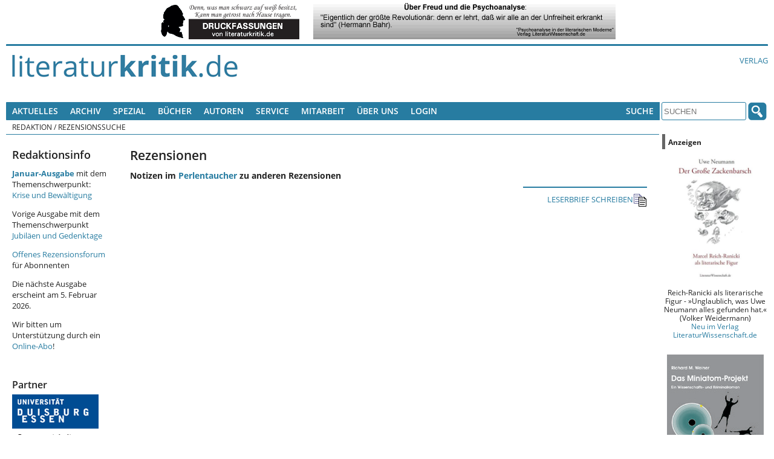

--- FILE ---
content_type: text/html; charset=UTF-8
request_url: https://literaturkritik.de/public/buecher/ajax_cs.php?buchid=51589&js=no
body_size: 8777
content:
<!DOCTYPE html>
<!--[if lt IE 7 ]> <html dir="ltr" lang="de-DE" class=" ie6 oldie"> <![endif]-->
<!--[if lte IE 7 ]>    <html dir="ltr" lang="de-DE" class=" ie7 oldie"> <![endif]-->
<!--[if lte IE 8 ]>    <html dir="ltr" lang="de-DE" class=" ie8 oldie"> <![endif]-->
<!--[if IE 9 ]>    <html dir="ltr" lang="de-DE" class=" ie9"> <![endif]-->
<!--[if (gt IE 9)|!(IE)]><!--><html dir="ltr" lang="de-DE" class=""><!--<![endif]-->
<head>
	<meta charset="utf-8"/>
	<title>Rezensionssuche : literaturkritik.de</title>
	<meta name="viewport" content="width=device-width, initial-scale=1.0">

	<meta name="description" content="Rezensionssuche : literaturkritik.de">
	<meta name="author" content="">
	<meta name="robots" content="index, follow, max-snippet:-1, max-image-preview:standard, max-video-preview:-1">
    <style>
        /* open-sans-regular - latin */
        @font-face {
            font-family: 'Open Sans';
            font-style: normal;
            font-weight: 400;
            src: url('/_redesign/fonts/open-sans-v15-latin-regular.eot'); /* IE9 Compat Modes */
            src: local('Open Sans Regular'), local('OpenSans-Regular'),
            url('/_redesign/fonts/open-sans-v15-latin-regular.eot?#iefix') format('embedded-opentype'), /* IE6-IE8 */
            url('/_redesign/fonts/open-sans-v15-latin-regular.woff2') format('woff2'), /* Super Modern Browsers */
            url('/_redesign/fonts/open-sans-v15-latin-regular.woff') format('woff'), /* Modern Browsers */
            url('/_redesign/fonts/open-sans-v15-latin-regular.ttf') format('truetype'), /* Safari, Android, iOS */
            url('/_redesign/fonts/open-sans-v15-latin-regular.svg#OpenSans') format('svg'); /* Legacy iOS */
        }
        /* open-sans-600 - latin */
        @font-face {
            font-family: 'Open Sans';
            font-style: normal;
            font-weight: 600;
            src: url('/_redesign/fonts/open-sans-v15-latin-600.eot'); /* IE9 Compat Modes */
            src: local('Open Sans SemiBold'), local('OpenSans-SemiBold'),
            url('/_redesign/fonts/open-sans-v15-latin-600.eot?#iefix') format('embedded-opentype'), /* IE6-IE8 */
            url('/_redesign/fonts/open-sans-v15-latin-600.woff2') format('woff2'), /* Super Modern Browsers */
            url('/_redesign/fonts/open-sans-v15-latin-600.woff') format('woff'), /* Modern Browsers */
            url('/_redesign/fonts/open-sans-v15-latin-600.ttf') format('truetype'), /* Safari, Android, iOS */
            url('/_redesign/fonts/open-sans-v15-latin-600.svg#OpenSans') format('svg'); /* Legacy iOS */
        }
        /* open-sans-700 - latin */
        @font-face {
            font-family: 'Open Sans';
            font-style: normal;
            font-weight: 700;
            src: url('/_redesign/fonts/open-sans-v15-latin-700.eot'); /* IE9 Compat Modes */
            src: local('Open Sans Bold'), local('OpenSans-Bold'),
            url('/_redesign/fonts/open-sans-v15-latin-700.eot?#iefix') format('embedded-opentype'), /* IE6-IE8 */
            url('/_redesign/fonts/open-sans-v15-latin-700.woff2') format('woff2'), /* Super Modern Browsers */
            url('/_redesign/fonts/open-sans-v15-latin-700.woff') format('woff'), /* Modern Browsers */
            url('/_redesign/fonts/open-sans-v15-latin-700.ttf') format('truetype'), /* Safari, Android, iOS */
            url('/_redesign/fonts/open-sans-v15-latin-700.svg#OpenSans') format('svg'); /* Legacy iOS */
        }
        @font-face {
            font-family: 'FontAwesome';
            src: url('/_redesign/fonts/fontawesome-webfont.eot?v=4.3.0');
            src: url('/_redesign/fonts/fontawesome-webfont.eot?#iefix&v=4.3.0') format('embedded-opentype'), url('/_redesign/fonts/fontawesome-webfont.woff2?v=4.3.0') format('woff2'), url('/_redesign/fonts/fontawesome-webfont.woff?v=4.3.0') format('woff'), url('/_redesign/fonts/fontawesome-webfont.ttf?v=4.3.0') format('truetype'), url('/_redesign/fonts/fontawesome-webfont.svg?v=4.3.0#fontawesomeregular') format('svg');
            font-weight: normal;
            font-style: normal;
        }
    </style>
	<link href="/_redesign/js/shariff/shariff.complete.css" rel="stylesheet">
	<link href="/_redesign/css/style.css?v1" rel="stylesheet" type="text/css"/>
	<!--[if lte IE 7]>
	<link href="/_redesign/css/yaml/core/iehacks.css" rel="stylesheet" type="text/css" />
    <link href="/_redesign/css/ie.css" rel="stylesheet" type="text/css"/>
	<![endif]-->
	<!--[if lt IE 9]>
	<script src="/_redesign/js/html5shiv.min.js"></script>
	<![endif]-->
	<script src="/public/javascript/litkrit.js"></script>
    
<meta property="og:image" content="https://literaturkritik.de/_redesign/img/fb-share-logo.png" />
<meta property="og:image:width" content="200" />
<meta property="og:image:height" content="200" />
<link rel="canonical" href="https://literaturkritik.de/public/buecher/ajax_cs.php?buchid=51589&amp;js=no">		
</head>
<body class="">
	<ul class="ym-skiplinks">
		<li><a class="ym-skip" href="#nav">Skip to navigation (Press Enter)</a></li>
		<li><a class="ym-skip" href="#main">Skip to main content (Press Enter)</a></li>
	</ul>
	<header>
		<div class="ym-wrapper">
			<div class="ym-wbox werbung">
			<!-- ++++++++++++++ -->
			<!-- Advertisements -->
			<!-- ++++++++++++++ -->
				<nobr> <a target="_blank" href="https://literaturkritik.de/public/restricted/werbung_clicks.php?adid=55" rel="nofollow" data-track-content data-content-name="Werbung Kunde 1" data-content-piece="Anzeige 55 (b_k)" ><img vspace="0" hspace="5" src="https://literaturkritik.de/pic/werbung/Banner-Druckfassung.gif" width="232" height="60" border="0" alt=""></a>  <a target="_blank" href="https://literaturkritik.de/public/restricted/werbung_clicks.php?adid=96" rel="nofollow" data-track-content data-content-name="Werbung Kunde 1" data-content-piece="Anzeige 96 (b_g)" ><img vspace="0" hspace="5" src="https://literaturkritik.de/pic/werbung/psa_I_banner.gif" width="500" height="60" border="0" alt=""></a> </nobr>
			<!-- ++++++++++++++++ -->
			<!-- / Advertisements -->
			<!-- ++++++++++++++++ -->
			</div>
		</div>
		<div class="ym-wrapper">
			<div class="ym-wbox logo-wrapper">
				<div class="ym-grid">
					<div class="ym-gl logo" id="top">
						<div class="ym-gbox">
							<a href="/"><img src="/_redesign/img/logo.png" alt="" class="flexible"/></a>
						</div>
					</div>
					<div class="ym-gr links-intern">
						<div class="ym-gbox-right">
							<ul class="nav">
								<li><a href="http://www.literaturwissenschaft.de">Verlag</a></li>
								
							</ul>
						</div>
					</div>
				</div>
			</div>
		</div>
	</header>
	<nav id="nav">
		<div class="ym-wrapper">
			<div class="ym-hlist ym-clearfix">
			<!-- +++++++ -->
			<!-- Leftnav -->
			<!-- +++++++ -->
			

<ul class="nav">
	<li>
		<a href="#">Aktuelles</a>
		<ul>
			<li><a href="/public/inhalt.php?ausgabe=202601">Aktuelle Ausgabe (01-2026)</a></li>
			<li><a href="/public/rezensionen/aktuelleRezensionen.php">Neue Artikel</a></li>
		    <li><a href="/public/neue_buecher.php?f_tage=60">Neu eingegangene B&uuml;cher</a></li>
		    <li><a href="/public/mails/leserbriefe.php">Leserbriefe</a></li>
		</ul>
	</li>
	<li>
		<a href="#">Archiv</a>
		<ul>
			<li><a href="/public/archiv.php">Fr&uuml;here Ausgaben</a></li>
			<li><a href="/public/archiv.php#Sonderausgaben">Sonderausgaben</a></li>
		</ul>	
	</li>
	<li> <a href="#">Spezial</a>
      <ul>
        <li><a href="http://www.film-kritik.net/index-film.php">Filmkritik</a></li>
        <li><a href="#">Glossen</a>
          <ul>
            <li><a href="https://literaturkritik.de/kaesler-wietersheim-raetsel-des-lebens,29378.html" target="_parent">Dirk Kaesler / Stefanie von Wietersheim: Rätsel des Lebens</a></li>
            <li><a href="https://literaturkritik.de/wiedergelesen-eine-kolumne,26784.html" target="_parent">Lampings Wiedergelesen</a></li>
            <li><a href="/public/rezension.php?rez_id=19128">Lyrik aus aller Welt</a></li>
            <li><a href="/public/rezension.php?rez_id=17797">Puschs Laut &amp; Luise</a> </li>
          </ul>
        </li>
        <li><a href="/public/rezension.php?rez_id=21116">Literatur Radio Hörbahn</a></li>
        <li><a href="/public/online_abo/online_lexikon.php?option=ocatg&amp;task=show">Lexika</a></li>
        <li><a href="http://www.online.uni-marburg.de/literaturkritik/forschung/modul.php" target="_parent">Forschung &amp; Lehre</a></li>
        <li><a href="/buch/buchh/neu/kanon/index.php">Das Kanon-Spiel</a></li>
      </ul>
	</li>
  <li><a title="Suchen Sie nach Büchern und Informationen darüber." href="/public/Buch-Suche.php">Bücher</a></li>
  <li><a href="https://literaturkritik.de/public/online_abo/lexikon-literaturwissenschaft-autoren,11,14" title="Suche nach Autoren der rezensierten Bücher">Autoren</a></li>
	<li><a href="#">Service</a>
	  <ul>
	    <li><a href="/public/online_abo/abo_startseite.php">F&uuml;r Abonnenten </a></li>
	    <li><a href="/abonnement.php">Online-Abo bestellen</a></li>
	    <li><a href="/public/mails/print.php">Druckfassungen</a></li>
	    <li><a href="/public/online_abo/abo_download.php">eBook-Download</a></li>
	    <li><a href="/public/newsletter/index.php">Newsletter</a></li>
	    <li><a href="/public/Werbung.php">Werbung</a></li>
	    <li><a href="/verlagsliste.php">Verlagsliste</a></li>
	    </ul>
  </li>
	<li>
		<a href="#">Mitarbeit</a>
		<ul>
			<li><a href="/public/neue_buecher.php?f_tage=60">Neu eingegangene Rezensionsexemplare</a></li>
			<li><a href="/public/redaktion/Mitarbeit.php">Infos f&uuml;r Mitarbeiter</a></li>
		    <li><a href="/public/redaktion/AGB.php">AGBs</a></li>
		</ul>
	</li>
	<li>
		<a href="#">&Uuml;ber uns</a>
		<ul>
			<li><a href="/public/redaktion/impressum.php">Impressum</a></li>
			<li><a href="/portal_info.php">Wir &uuml;ber uns</a></li>
			<li><a href="/public/Pressestimmen.php">Pressestimmen</a></li>
			<li><a href="/public/mitarbeiter_liste.php">Unsere Mitarbeiter</a></li>						
		    <li><a href="/public/online_abo/abo_liste.php">Unsere Abonnenten</a></li>
			<li><a href="/public/themenplan.php">Themenplanung</a></li>
	    </ul>
	</li>				
	<li><a title="für Online-Abonnenten und Werbekunden: Zugang zu den geschützten Bereichen" href="/public/user_login.php">Login</a></li>

</ul>





			<!-- +++++++++ -->
			<!-- / Leftnav -->
			<!-- +++++++++ -->
				<div class="ym-wbox searchbox">
					<ul class="nav">			
						<li>
							<a href="#">Suche</a>
							<ul>
								<li><a href="/public/online_abo/suche.php">Erweiterte Suche</a></li>
								<li><a href="/public/Buch-Suche.php">Buchsuche</a></li>						
							</ul>
						</li>
					</ul>
					<form class="ym-searchform" role="search" method="get" action="/public/online_abo/quicksearch.php">
						<input class="ym-searchfield" type="search" name="f_qsearch" placeholder="SUCHEN" />
						<input class="ym-searchbutton" type="submit" value="" />
					</form>
				</div>
			</div>
		</div>
		<div class="ym-wrapper">
			<div class="ym-wbox breadcrumbs ym-clearfix">
				<ul class="nav"><li>Redaktion</li><li>&nbsp;/&nbsp;Rezensionssuche</li></ul>			</div>
		</div>
	</nav>
	<div id="main">
		<div class="ym-wrapper">
			<div class="ym-column linearize-level-2">
				  <div class="ym-col1">
					<div class="ym-cbox inner">				  
						<div class="ym-column">
						  <div class="ym-col1">
							<div class="ym-cbox content">	
														
<!-- +++++++ -->
<!-- Content -->
<!-- +++++++ -->
<h1>Rezensionen</h1>
<p><strong>Notizen im <a href="https://www.perlentaucher.de/buch/9783328105442" target="_balnk">Perlentaucher</a> zu anderen Rezensionen</strong></p>				                        
                        
                            <div class="link-leserbriefe"><a href="/public/mails/leserbrief.php" class="icon">LESERBRIEF SCHREIBEN<img src="/public/images/icon_response.gif" width="23" height="23" border="0" align="absmiddle" alt="" hspace="5"></a></div>
						                        </div>
					  </div>
					  <div class="ym-col3">
						<div class="ym-cbox sidebar-left">
							<!-- ++++++++++++ -->
							<!-- left Sidebar -->
							<!-- ++++++++++++ -->
							<style type="text/css">
<!--
.Stil1 {color: #990000}
-->
</style>
<h2>Redaktionsinfo</h2>

<p><a href="https://literaturkritik.de/public/inhalt.php?ausgabe=202601" target="_blank"><strong>Januar-Ausgabe</strong></a> mit dem Themenschwerpunkt: <a href="https://literaturkritik.de/public/inhalt.php?ausgabe=202601">Krise und Bew&auml;ltigung</a></p>

<p>Vorige Ausgabe mit dem Themenschwerpunkt <a href="https://literaturkritik.de/public/inhalt.php?ausgabe=202512">Jubil&auml;en und Gedenktage</a></p>

<p><a href="https://literaturkritik.de/public/Offenes-Rezensionsforum-Literaturkritik.php" target="_blank">Offenes Rezensionsforum</a> f&uuml;r Abonnenten</p>
<p>Die n&auml;chste Ausgabe erscheint am 5. Februar 2026.</p>

<p>Wir bitten um Unterst&uuml;tzung durch ein <a href="https://literaturkritik.de/abonnement.php">Online-Abo</a>!</p>
<p>&nbsp;</p>


							<!-- Partner -->
							<h3>Partner</h3>
							
<p><a href="/gegenwartskulturen.php"><img src="/gif/Logo-Gegenwartskulturen.gif" alt="Gegenwartskulturen" width="143" height="88" border="0" /></a></p>
							 
                             <p><a href="/mittelalter.php"><img src="/gif/Logo-Mittelalter.jpg" title="aus Codex Manesse" width="143" height="146"></a></p>

							  <p>&nbsp;</p>
								
							
							        						
                          
						    <p><strong>In unseren</strong> <strong><a href="https://literaturkritik.de/public/archiv.php#Sonderausgaben">Sonderausgaben</a>:</strong>
				            <p><strong>Marcel Reich-Ranicki</strong>: <a href="https://literaturwissenschaft.de/buch/marcel-reich-ranicki-guenter-kunert.html" target="_blank">Günter Kunert</a>, <a href="https://literaturkritik.de/public/inhalt2.php?ausgabe=48">Philip Roth</a>, <a href="https://literaturkritik.de/public/inhalt2.php?ausgabe=47">Heinrich Böll</a>, <a href="https://literaturkritik.de/public/inhalt2.php?ausgabe=46">Die Gruppe 47</a>,<strong> </strong><a href="https://literaturkritik.de/public/inhalt2.php?ausgabe=44">Martin Walser</a>, <a href="https://literaturkritik.de/public/inhalt2.php?ausgabe=43">Peter Weiss</a>, <a href="https://literaturkritik.de/public/inhalt2.php?ausgabe=41">Wolf Biermann</a>, <a href="https://literaturkritik.de/public/inhalt2.php?ausgabe=30">Mein Shakespeare</a>, <a href="https://literaturkritik.de/public/inhalt2.php?ausgabe=37">Hermann Kant</a>, <a href="https://literaturkritik.de/public/inhalt2.php?ausgabe=40">Wolfgang Koeppen, </a><a href="https://literaturkritik.de/public/inhalt2.php?ausgabe=68" target="_blank">Friedrich Dürrenmatt</a> (zum 100.Geburtstag am 5.1.2021), <a href="https://literaturkritik.de/public/inhalt2.php?ausgabe=69" target="_blank">Thomas Bernhard</a> 
							(zum 90. Geburtstag am 9.2.2021),
							<a href="https://literaturkritik.de/public/inhalt2.php?ausgabe=70" target="_blank">Erich Fried</a> (zum 100. Geburtstag am 6.5.2021) 
							und neu:
														<a href="https://literaturkritik.de/public/inhalt2.php?ausgabe=75" target="_blank">
							Franz Fühmann</a> 
							(zum 100. Geburtstag am 15.1.2022), <a href="https://literaturkritik.de/public/inhalt2.php?ausgabe=77" target="_blank">Peter Handke</a> (zum 80. Geburtstag am 6.12.2022), <a href="https://literaturkritik.de/public/inhalt2.php?ausgabe=79" target="_blank">Ingeborg Bachmann</a> (zum 50. Todestag am 17.10.2023)<br />
			              Unser <a href="https://m-reich-ranicki.de/content_100_geburt.html" target="_blank">Internetportal Marcel Reich-Ranicki</a> enthält einen Überblick zu Beiträgen in diversen Medien zu seinem 100. Geburtstag und zur Ausstellung in der Deutschen Nationalbibliothek Frankfurt.</p>
			              <p>-
						    <a href="https://literaturkritik.de/public/inhalt2.php?ausgabe=74">
						  Eine Schatzkiste fürs Leben</a>. Anregungen für ein 
						  sinnerfülltes Leben. Von Hubert Jung<br />
                          - <a href="https://literaturkritik.de/public/inhalt2.php?ausgabe=58">Heide Tarnowski: überallundnirgends.</a> 2017 mit 74 - Ein Tagebuchroman / Fortsetzung 2021: <a href="https://literaturkritik.de/public/inhalt2.php?ausgabe=67">2018 mit 75</a> / Fortsetzung 2022: <a href="https://literaturkritik.de/public/inhalt2.php?ausgabe=78" target="_blank">2019 mit 76<br />
                          </a>- Thomas Anz (Hg.): <a href="https://literaturkritik.de/public/inhalt2.php?ausgabe=57">&quot;Es geht nicht um Christa Wolf.&quot;</a> Der Literaturstreit im vereinten Deutschand<br />
				          - Dirk Kaesler: <a href="https://literaturwissenschaft.de/buch/ueber-max-weber-1.html" target="_blank">Über Max Weber</a>. Beiträge in literaturkritik.de 2006 - 2020<br />
					        - Bernd-Jürgen Fischer: <a href="https://literaturkritik.de/public/inhalt2.php?ausgabe=55" target="_blank">Robert de Montesquiou und Marcel Proust</a><br />
				          - Walter Müller-Seidel: <span itemprop="name"><a href="https://literaturkritik.de/public/inhalt2.php?ausgabe=52">Literatur und Medizin in Deutschland</a></span><br />
			              - Wolfram Malte Fues: <a href="https://literaturkritik.de/public/inhalt2.php?ausgabe=86">Eine KI tut was?<br />
			              </a>			              -  Eckhard Schumacher (Hg.): <a href="https://literaturkritik.de/public/inhalt2.php?ausgabe=87">Terror, Trials, Temporalities</a>. Exploring Kathrin Röggla&rsquo;s Writing Strategies</p>
			              <p><strong>Franz Kafka:</strong><br />
				          - Thomas Anz: <a href="https://literaturkritik.de/public/inhalt2.php?ausgabe=84 " target="_blank">Über Franz Kafka</a><br/>
				          - Marcel Reich-Ranicki: <a href="https://literaturkritik.de/public/inhalt2.php?ausgabe=83 " target="_blank">Franz Kafka</a>			              </p>
			              <p><strong>Krieg:<br />
			              </strong>- 
							<a href="https://literaturkritik.de/public/inhalt2.php?ausgabe=26">
							Literatur, Kunst und Wissenschaft im <strong>Ersten 
							Weltkrieg</strong></a>. Dokumente. Hg. v. Th. Anz u. 
							M. Stark<br>
							-
							<a href="https://literaturkritik.de/public/artikel.php?art_id=941&amp;ausgabe=10" target="_blank">
							Sigmund Freud: <strong>Zeitgemä&szlig;es über Krieg und 
						  Tod</strong></a></p>
                          <p>- Die <a href="http://literaturwissenschaft.de/buch/israel-und-juda.html" title="Bibel als Literatur" target="_blank">Bibel als Literatur</a> (jetzt auch als E-Book)                          </p>
                          <p><strong>1968</strong><br />

                            <a href="https://literaturkritik.de/public/inhalt2.php?ausgabe=51" target="_blank">in der 
                          deutschen Literaturwissenschaft</a> (Hg. von Sabine Koloch)<br />
                          </div>				  
				</div>
			  </div>
			  </p>
						</div>
					  </div>
					  <div class="ym-col3">
				<div class="ym-cbox sidebar-right">					
					<div class="ym-wbox werbung">
						<!-- ++++++++++++++ -->
						<!-- Advertisements -->
						<!-- ++++++++++++++ -->
						        <td width="150" valign="top" class="advertisement">

        <table width="175" border="0" cellspacing="0" cellpadding="0">
        <tr>
			<td width="10" class="advertisementHeader"><img src="../images/ad_top.gif" width="10" height="25" border="0" alt=""></td>
			<td width="175" class="advertisementHeader">Anzeigen</td>
        </tr>
        </table>

		<table width="175" border="0" cellspacing="0" cellpadding="10">
        <tr>
			<td valign="top" class="advertisement">
<!-- Eigene -->			
<p class="werbungm" align="center" data-track-content data-content-name="Werbung Kunde 1" data-content-piece="Anzeige 888 (c_t)" ><a href="https://literaturkritik.de/public/restricted/werbung_clicks.php?adid=888" target="_blank" rel="nofollow"><img src="https://literaturkritik.de/pic/werbung/Neumann-Cover-16-4-20-366-502.jpg" width="165" height="226" border="0" alt="Mehr Info..."></a><br>
Reich-Ranicki als literarische Figur - »Unglaublich, was Uwe Neumann alles gefunden hat.« (Volker Weidermann)<br /><a href="https://literaturkritik.de/public/restricted/werbung_clicks.php?adid=888&t=2" target="_blank" rel="nofollow" title="Mehr Info...">Neu im Verlag LiteraturWissenschaft.de</a></p> 
<!-- / Eigene -->
  <br>
  <!-- Eigene -->			
  <p class="werbungk" align="center" data-track-content data-content-name="Werbung Kunde 1" data-content-piece="Anzeige 98 (c_b)" ><a href="https://literaturkritik.de/public/restricted/werbung_clicks.php?adid=98" target="_blank" rel="nofollow"><img src="https://literaturkritik.de/pic/werbung/Cover_Weiner.gif" width="160" height="255" border="0" alt="Mehr Info..."></a><br>
Mord im Cern: Ein Wissenschaftskrimi  besonderer Art, von einem renommierten Physiker, der kennt, über was  er schreibt. - "Spannend und unterhaltsam" (NZZ)<br /><a href="https://literaturkritik.de/public/restricted/werbung_clicks.php?adid=98&t=2" target="_blank" rel="nofollow" title="Mehr Info...">LiteraturWissenschaft.de</a></p> 
  <!-- / Eigene -->
<br>
  <!-- Eigene (c_3) -->			
  <p class="werbungg" align="center" data-track-content data-content-name="Werbung Kunde 1" data-content-piece="Anzeige 478 (c_3)" ><a href="https://literaturkritik.de/public/restricted/werbung_clicks.php?adid=478" target="_blank" rel="nofollow"><img src="https://literaturkritik.de/pic/werbung/Kafkas_Krankheiten.jpg" width="165" height="236" border="0" alt="Mehr Info..."></a><br>
Johannes Groß über Krankheiten im Leben und Werk Franz Kafkas<br /><a href="https://literaturkritik.de/public/restricted/werbung_clicks.php?adid=478&t=2" target="_blank" rel="nofollow" title="Mehr Info...">Verlag LiteraturWissenschaft.de</a></p> 
<p>
<script type="text/javascript">amzn_assoc_ad_type ="responsive_search_widget"; amzn_assoc_tracking_id ="rezensionsforuml"; amzn_assoc_marketplace ="amazon"; amzn_assoc_region ="DE"; amzn_assoc_placement =""; amzn_assoc_search_type = "search_widget";amzn_assoc_width ="auto"; amzn_assoc_height ="auto"; amzn_assoc_default_search_category =""; amzn_assoc_default_search_key ="";amzn_assoc_theme ="light"; amzn_assoc_bg_color ="FFFFFF"; </script><script src="//z-eu.amazon-adsystem.com/widgets/q?ServiceVersion=20070822&Operation=GetScript&ID=OneJS&WS=1&Marketplace=DE"></script>
</p>
  <!-- / Eigene -->  
  <br>
  <!-- Textanzeigen -->
 
  

 <!-- / Textanzeigen -->

 <!-- Textanzeigen -->
 <!-- Textanzeigen -->
<style type="text/css">
<!--
.Stil1 {
	font-size: smaller;
	color: #F00;
}
.auto-style1 {
	color: #FF0000;
}
.auto-style2 {
	background-color: #FF0000;
}
.auto-style3 {
	font-size: small;
	color: #FF0000;
	background-color: #E0E0E9;
}
.auto-style4 {
	color: #0000FF;
}
.auto-style5 {
	color: #000000;
}
.auto-style6 {
	text-decoration: none;
}
-->
</style>

<table width="170" border="1" bgcolor="#E0E0E9">
   <tr>
     <td width="160"><div align="center"><a href="https://literaturkritik.de/public/Werbung.php" target="_blank"><img src="https://literaturkritik.de/gif/Textanzeigen.gif" width="165" height="31" border="0"></a>
      <p align="center"><a href="https://www.ingomarschalk.de/" target="_blank" rel="n
     <p align="center"><a href="http://www.netzine.de/" target="_blank" rel="nofollow"><img src="../../gif/Laufenberg-Netzine-Anzeige-155.jpg" width="155" height="75" /></a>            <strong>Christian Milz</strong>:<br />
        <a href="https://www.academia.edu/s/9cad02c975?source=link" target="new">Albert Camus: Der Fremde</a>. Das Tor des Unheils. Eine Spurensuche
      <p align="center"><a href="https://www.academia.edu/s/0e5af7e41f?source=link" target="_blank">"Geheimnisse von Geweihten"</a> - Zeit für Enthüllungen <br />
        zu Fontanes &quot;Effi Briest&quot;      
      <p align="center"><a href="https://www.academia.edu/s/695fce72c1?source=link">Katastrophe Literaturdidaktik</a><a href="https://www.academia.edu/s/0e5af7e41f?source=link" target="_blank"></a>: Fehlerhafte Aufgabenstellungen im Deutsch-Abitur
      <p>--------<br/>
        Veranstaltung zu Reich-Ranickis 105. Geburtstag <a href="https://wassermann-buecher.de/herbstlese-blankenese/" target="_blank">am 6.9. in Hamburg</a></p>
      <p>
        Marcel Reich-Ranicki:<br />
        <a href="https://literaturwissenschaft.de/buch/marcel-reich-ranicki-franz-kafka.html" target="_blank">Franz Kafka</a>      </p>
      <p>Thomas Anz: <br />
        <a href="https://literaturwissenschaft.de/buch/ueber-franz-kafka.html" target="_blank"> Über Franz Kafka</a></p>
        <p>Simone Frieling &uuml;ber alle <a href="http://www.literaturwissenschaft.de/buch/ausgezeichnete-frauen.html" target="_blank" rel="nofollow">Nobelpreistr&auml;gerinnen</a><br>
          f&uuml;r Literatur </p>
<p><a href="http://www.textwerkstatt-jaeger.de/" title="Textwerkstatt JÃ¤ger" target="_blank" rel="nofollow">Textwerkstatt Stefan J&auml;ger</a><br />
    f&uuml;r Lektorat, Redaktion und E-Book</p>
<p class="Stil1"> Roboter, k&uuml;nstliche Intelligenz  und der Roman <a href="http://www.literaturwissenschaft.de/buch/aufstand-der-denkcomputer.html" target="_blank" rel="nofollow"><em>Aufstand der Denkcomputer (mit Video) </em></a> des Physikers Richard M. Weiner</p>
<p class="Stil1">Ähnlichkeiten des <a href="https://literaturkritik.de/idee-film-downsizing-vergleich-roman-miniatom-projekt,24271.html" target="_blank" rel="nofollow">Film-Erfolgs <em>Downsizing</em> </a> (2017) mit einer Idee in Weiners Roman <em>Das Miniatom-Projekt</em> (2006)</p>
<p>Die geliebte Schwester: Schillers Schw&auml;gerin Caroline und ihr Roman <a href="http://www.literaturwissenschaft.de/buch/agnes-von-lilien.html" target="_blank" rel="nofollow"><em>Agnes von Lilien</em></a></p>

<p align="center"><a href="http://www.literaturwissenschaft.de/buch/kafkas-krankheiten.html" target="_blank" rel="nofollow"><img src="https://literaturkritik.de/gif/kafkas_krankheiten.gif" width="164" height="59" border="0"></a></p>
</div>
     </td>
   </tr>
</table>
 <!-- / Textanzeigen -->
<br>

<p>
</p>
 <!-- / Textanzeigen --> 
<br>
 <table width="173" border="0" cellspacing="0" cellpadding="0">
        <tr>
			<td width="10" class="advertisementHeader">&nbsp;</td>
			<td width="163" class="advertisementHeader">Hinweise auf Eigenes </td>
        </tr>
        </table>
<br>
<!-- Textanzeigen-eigene -->    
  <table width="170" height="81" border="1" bgcolor="#FFFFFF"  class="werbung-text-1">
   <tr>
     <td><p><span class="Stil4">Ideale Buch-Geschenke f&uuml;r:</span></p>
       <p><a href="http://www.literaturwissenschaft.de/buch/im-namen-der-rosen.html" target="_blank">Rosen- und Literatur-Liebhaber/innen und zur Erg&auml;nzung von Rosenstr&auml;u&szlig;en<br>
               <br>
           </span><a href="http://www.literaturwissenschaft.de/buch/isafold.html" target="_blank">Island-Fans<br>
           <br>
           </a><a href="http://www.literaturwissenschaft.de/buch/das-miniatomprojekt.html" target="_blank">Physiker, die gerne Krimis lesen, oder Krimi-Leser, die sich f&uuml;r Physik interessieren<br>
           <br>
           </a><a href="http://www.literaturwissenschaft.de/buch/psychoanalyse-in-der-literarischen-moderne-eine-dokumentation.html" target="_blank">Psychoanalytiker &amp; Literaturliebhaber<br>
           <br>
           </a><a href="http://www.literaturwissenschaft.de/buch/agnes-von-lilien.html" target="_blank">Kenner der Goethe-Zeit,<br>
           <br>
           </a><a href="http://www.literaturwissenschaft.de/buch/aus-guter-familie-1.html" target="_blank">der Literatur um 1900<br>
		   <br>
		 </a><a href="http://www.literaturwissenschaft.de/buch/lustvolles-verschweigen-und-enthuellen.html" target="_blank">oder der Wiener Moderne<br>
           <br>
           </a><a href="http://www.literaturwissenschaft.de/buch/aus-halben-saetzen-ganze-machen.html" target="_blank">Christa Wolf-Leser</a><br>
           <br>
           <span class="Stil4">Hochschulschriften online &uuml;ber:<br>
           <br>
           </span><a href="http://www.literaturwissenschaft.de/buch/erich-kstner-in-der-kinderzeitung-von-klaus-und-klre.html" target="_blank">Erich K&auml;stner<br>
           <br>
           </a><a href="http://www.literaturwissenschaft.de/buch/literaturkritik-fr-das-internet.html" target="_blank">Literaturkritik f&uuml;r das Internet<br>
		   <br>
           </a><a href="http://www.literaturwissenschaft.de/buch/sach-und-fachbuchkritik.html" target="_blank">Untersuchungen zur Sach- und Fachbuchkritik<br>
           <br>
           </a><a href="http://www.literaturwissenschaft.de/buch/kinder-und-jugendbuchkritik-in-berregionalen-feuilletons-der-gegenwart.html" target="_blank">Kinder- und Jugendbuchkritik</a>
	       <br>
           <br>
           <a href="http://www.literaturwissenschaft.de/buch/weibliche-identitt-als-form-der-alteritt-im-werk-ingeborg-bachmanns.html" target="_blank">Ingeborg Bachmann unter postkolonialer Perspektive</a>   
	     </p>
       <p><a href="http://www.literaturwissenschaft.de/neue-buecher-in-unserem-angebot.html" target="_blank"><em>LiteraturWissenschaft.de</em></a></p></td>
   </tr>
 </table>
	<!-- / Textanzeigen-eigene -->
	<p></p>
<!-- Ranicki -->
<p><a href="http://www.m-reich-ranicki.de" target="_parent"><IMG SRC="../../pic/werbung/mrr_portal.jpg" WIDTH="160" HEIGHT="64" BORDER="0" ALT="Portal Marcel Reich-Ranicki"><br></a></p>
              <p>-----------                
   		  <p><a href="http://www.walter-mueller-seidel.de" target="_blank">Website Walter M&uuml;ller-Seidel <br>
          </a></p>
   		  <p><a href="http://www.walter-mueller-seidel.de" target="_blank"><br>
          </a></p></td>
        </tr>
        </table>
        </td>						
						<!-- ++++++++++++++++ -->
						<!-- / Advertisements -->
						<!-- ++++++++++++++++ -->
					</div>
				</div>
			  </div>
		</div>	
	</div>
</div>
<footer>
	<div class="ym-wrapper">
		<div class="ym-grid">
			<div class="ym-g60 ym-gl">
				<div class="ym-gbox-left links-service">
					<ul class="nav">
					<!--<li><a href="/portal_kontakt.php">Kontakt</a></li>
					<li><a href="#">Redaktion</a></li>
					<li><a href="#">Sitemap</a></li>-->
					<li><a href="/rss/rss.php">RSS-Feed</a></li>
					<li><a href="/public/online_abo/abo_startseite.php">Online-Abo</a></li>
					<li><a href="/public/mails/leserbriefe.php">Leserbriefe</a></li>
					<li><a href="/public/archiv.php">Archiv</a></li>
					<li><a href="/public/mails/print.php">Druckfassungen</a></li>
					<li><a href="/public/online_abo/suche.php">Erweiterte Suche</a></li>
					<li><a href="/public/Buch-Suche.php">Buch-Suche</a></li>
					<li><a href="https://literaturkritik.de/public/redaktion/ankuendigungen.php">Veranstaltungen</a></li>
					<li><a href="/public/newsletter/index.php">Newsletter</a></li>
					<li><a href="/public/Werbung.php">Werbung</a></li>
					<li> </li>
					</ul>
				</div>
			</div>
			<div class="ym-g40 ym-gr">
				<div class="ym-gbox ym-gr">
					<div class="link-media">
						<a href="http://www.facebook.com/pages/literaturkritikde/207068986857"><img src="/_redesign/img/button-fb.png" alt="" class=""/></a>
						<a href="http://twitter.com/rezensionsforum"><img src="/_redesign/img/button-twitter.png" alt="" class=""/></a>
					</div>
					<div class="link-top">
						<ul class="nav">
							<li><a href="/public/redaktion/impressum.php">Impressum</a></li>
							<li><a href="/public/redaktion/datenschutzerklaerung.php">Datenschutz</a></li>
							<li><a href="#top">Nach oben</a></li>
						</ul>
					</div>					
				</div>
			</div>
		</div>
	</div>
</footer>

<!-- full skip link functionality in webkit browsers -->
<script src="/_redesign/css/yaml/core/js/yaml-focusfix.js"></script>
<!-- Matomo -->
<script type="text/javascript">
	var _paq = _paq || [];
	/* tracker methods like "setCustomDimension" should be called before "trackPageView" */
	_paq.push(["disableCookies"]);
  
	/* TRACK CANONICAL TAG IF EXISTS */
	var canonical = "";
	var links = document.getElementsByTagName("link");
	for (var i = 0; i < links.length; i ++) {
	  if (links[i].getAttribute("rel") === "canonical") {
		canonical = links[i].getAttribute("href");
		_paq.push(["setCustomUrl", canonical]);
	  }
	}
  _paq.push(['trackPageView']);
  //_paq.push(['enableLinkTracking']);  
  _paq.push(['trackAllContentImpressions']);
  (function() {
    var u="//literaturkritik.de/_matomo/";
    _paq.push(['setTrackerUrl', u+'piwik.php']);
	_paq.push(['setSiteId', '1']);	    var d=document, g=d.createElement('script'), s=d.getElementsByTagName('script')[0];
    g.type='text/javascript'; g.async=true; g.defer=true; g.src=u+'piwik.js'; s.parentNode.insertBefore(g,s);
  })();
</script>
<!-- End Matomo Code -->



<script type="text/javascript" src="/_redesign/js/shariff/shariff.complete.js"></script>
</body>
</html>